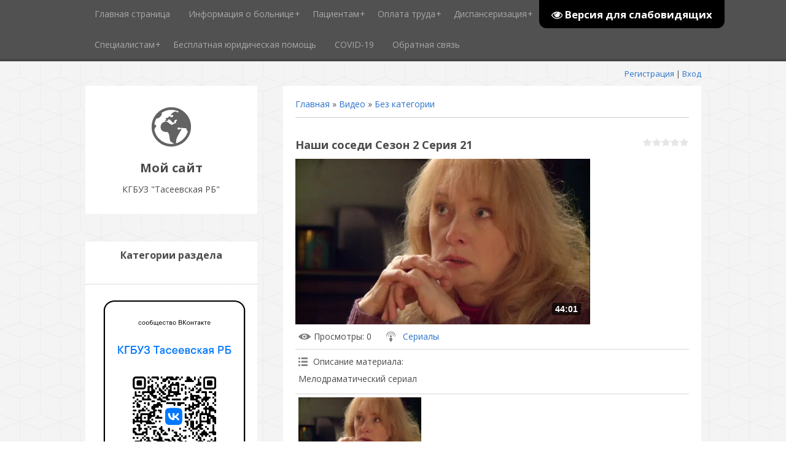

--- FILE ---
content_type: text/html; charset=UTF-8
request_url: http://crb.taseevo.ru/video/vip/7910/nashi-sosedi-sezon-2-seriya-21
body_size: 13515
content:
<html>
<head>
	<meta charset="utf-8" />
	<meta http-equiv="X-UA-Compatible" content="IE=edge" />
	<meta name="viewport" content="width=device-width, initial-scale=1.0" />
 

	<title>Наши соседи Сезон 2 Серия 21 - Все каналы - Видео - КГБУЗ &quot;Тасеевская РБ&quot;</title>
	<!--[if lt IE 9]>
	<script type="text/javascript">
		var e = ("header,footer,article,aside,section,nav").split(',');
		for (var i = 0; i < e.length; i++) {
			document.createElement(e[i]);
		}
	</script>
	<![endif]-->
	<link href="//fonts.googleapis.com/css?family=Open+Sans:400italic,400,700&subset=latin,cyrillic" rel="stylesheet" type="text/css" />
	<link rel="stylesheet" href="/.s/src/css/1081.css" />

	<link rel="stylesheet" href="/.s/src/base.min.css" />
	<link rel="stylesheet" href="/.s/src/layer7.min.css" />

	<script src="/.s/src/jquery-1.12.4.min.js"></script>
	
	<script src="/.s/src/uwnd.min.js"></script>
	<link rel="stylesheet" href="/.s/src/ulightbox/ulightbox.min.css" />
	<link rel="stylesheet" href="/.s/src/socCom.min.css" />
	<link rel="stylesheet" href="/.s/src/social.css" />
	<link rel="stylesheet" href="/.s/src/video.css" />
	<script src="/.s/src/ulightbox/ulightbox.min.js"></script>
	<script src="/.s/src/socCom.min.js"></script>
	<script src="/.s/src/video_gfunc.js"></script>
	<script src="/.s/src/visually_impaired.min.js"></script>
	<script src="//sys000.ucoz.net/cgi/uutils.fcg?a=soc_comment_get_data&site=etascrb"></script>
	<script>
/* --- UCOZ-JS-DATA --- */
window.uCoz = {"uLightboxType":1,"sign":{"5255":"Помощник","7251":"Запрошенный контент не может быть загружен. Пожалуйста, попробуйте позже.","7252":"Предыдущий","7254":"Изменить размер","3125":"Закрыть","7287":"Перейти на страницу с фотографией.","5458":"Следующий","7253":"Начать слайд-шоу"},"site":{"domain":"crb.taseevo.ru","id":"etascrb","host":"tascrb.ucoz.net"},"module":"video","ssid":"251451020526216672614","language":"ru","country":"US","layerType":7};
/* --- UCOZ-JS-CODE --- */
	var uhe    = 1;
	var lng    = 'ru';
	var has    = 0;
	var imgs   = 1;
	var bg     = 1;
	var hwidth = 0;
	var bgs    = [1, 2 ];
	var fonts  = [24];
	var eyeSVG = '<?xml version="1.0" encoding="utf-8"?><svg width="18" height="18" viewBox="0 0 1750 1750" xmlns="http://www.w3.org/2000/svg"><path fill="#ffffff" d="M1664 960q-152-236-381-353 61 104 61 225 0 185-131.5 316.5t-316.5 131.5-316.5-131.5-131.5-316.5q0-121 61-225-229 117-381 353 133 205 333.5 326.5t434.5 121.5 434.5-121.5 333.5-326.5zm-720-384q0-20-14-34t-34-14q-125 0-214.5 89.5t-89.5 214.5q0 20 14 34t34 14 34-14 14-34q0-86 61-147t147-61q20 0 34-14t14-34zm848 384q0 34-20 69-140 230-376.5 368.5t-499.5 138.5-499.5-139-376.5-368q-20-35-20-69t20-69q140-229 376.5-368t499.5-139 499.5 139 376.5 368q20 35 20 69z"/></svg>';
	jQuery(function ($) {
		document.body.insertAdjacentHTML('afterBegin', '<a id="uhvb" class="in-body top-right" style="background-color:#000000; color:#ffffff; " href="javascript:;" onclick="uvcl();" itemprop="copy">'+eyeSVG+' <b>Версия для слабовидящих</b></a>');
		uhpv(has);
	});
	

		function eRateEntry(select, id, a = 65, mod = 'video', mark = +select.value, path = '', ajax, soc) {
			if (mod == 'shop') { path = `/${ id }/edit`; ajax = 2; }
			( !!select ? confirm(select.selectedOptions[0].textContent.trim() + '?') : true )
			&& _uPostForm('', { type:'POST', url:'/' + mod + path, data:{ a, id, mark, mod, ajax, ...soc } });
		}

		function updateRateControls(id, newRate) {
			let entryItem = self['entryID' + id] || self['comEnt' + id];
			let rateWrapper = entryItem.querySelector('.u-rate-wrapper');
			if (rateWrapper && newRate) rateWrapper.innerHTML = newRate;
			if (entryItem) entryItem.querySelectorAll('.u-rate-btn').forEach(btn => btn.remove())
		}

		var usrarids = {};
		function ustarrating(id, mark, o_type = 'vi') {
			if (!usrarids[id] && mark) {
				usrarids[id] = 1;
				$('.u-star-li-' + id).hide();
				_uPostForm('', { type:'POST', url:'/video/', data:{ a:65, id, mark, o_type } });
			}
		}
 function uSocialLogin(t) {
			var params = {"ok":{"width":710,"height":390},"vkontakte":{"height":400,"width":790},"yandex":{"width":870,"height":515},"google":{"height":600,"width":700},"facebook":{"height":520,"width":950}};
			var ref = escape(location.protocol + '//' + ('crb.taseevo.ru' || location.hostname) + location.pathname + ((location.hash ? ( location.search ? location.search + '&' : '?' ) + 'rnd=' + Date.now() + location.hash : ( location.search || '' ))));
			window.open('/'+t+'?ref='+ref,'conwin','width='+params[t].width+',height='+params[t].height+',status=1,resizable=1,left='+parseInt((screen.availWidth/2)-(params[t].width/2))+',top='+parseInt((screen.availHeight/2)-(params[t].height/2)-20)+'screenX='+parseInt((screen.availWidth/2)-(params[t].width/2))+',screenY='+parseInt((screen.availHeight/2)-(params[t].height/2)-20));
			return false;
		}
		function TelegramAuth(user){
			user['a'] = 9; user['m'] = 'telegram';
			_uPostForm('', {type: 'POST', url: '/index/sub', data: user});
		}
$(function() {
		$('#fCode').on('keyup', function(event) {
			try {checkSecure(); } catch(e) {}
		});
	});
	
function loginPopupForm(params = {}) { new _uWnd('LF', ' ', -250, -100, { closeonesc:1, resize:1 }, { url:'/index/40' + (params.urlParams ? '?'+params.urlParams : '') }) }
/* --- UCOZ-JS-END --- */
</script>

	<style>.UhideBlock{display:none; }</style>
	<script type="text/javascript">new Image().src = "//counter.yadro.ru/hit;noadsru?r"+escape(document.referrer)+(screen&&";s"+screen.width+"*"+screen.height+"*"+(screen.colorDepth||screen.pixelDepth))+";u"+escape(document.URL)+";"+Date.now();</script>
</head>
<body class="t-body">
<div id="utbr8214" rel="s729"></div>
<!--U1AHEADER1Z--><header>
 <div id="top" class="clearfix">
 <div class="t-container">
 
 <div id="show-search" class="show-search"></div>
 <div id="b-search" class="b-search pull-right b-search-min">
 
 
		<div class="searchForm">
			<form onsubmit="this.sfSbm.disabled=true" method="get" style="margin:0" action="/search/">
				<div align="center" class="schQuery">
					<input type="text" name="q" maxlength="30" size="20" class="queryField" />
				</div>
				<div align="center" class="schBtn">
					<input type="submit" class="searchSbmFl" name="sfSbm" value="Найти" />
				</div>
				<input type="hidden" name="t" value="0">
			</form>
		</div>
 </div>
 
 
 <div id="show-menu" class="show-menu"></div>
 <nav>
 <!-- <sblock_nmenu> -->
<!-- <bc> --><div id="uNMenuDiv1" class="uMenuV"><ul class="uMenuRoot">
<li><a  href="/" ><span>Главная страница</span></a></li>
<li class="uWithSubmenu"><a  href="/index/0-2" ><span>Информация о больнице</span></a><ul>
<li><a  href="http://crb.taseevo.ru/index/glavnyj_vrach/0-17" ><span>Главный врач</span></a></li>
<li><a  href="http://crb.taseevo.ru/index/struktura/0-34" target="_blank"><span>Структура</span></a></li>
<li><a  href="http://crb.taseevo.ru/index/fapy/0-35" target="_blank"><span>ФАПы</span></a></li>
<li><a  href="http://crb.taseevo.ru/index/istorija/0-33" target="_blank"><span>История</span></a></li>
<li><a  href="http://crb.taseevo.ru/index/karta_proezda/0-14" ><span>Карта проезда</span></a></li>
<li><a  href="http://crb.taseevo.ru/index/normativnaja_baza/0-6" ><span>Нормативная база</span></a></li>
<li><a  href="/index/itogi/0-72" ><span>Итоги</span></a></li>
<li><a  href="http://crb.taseevo.ru/index/licenzii/0-13" ><span>Лицензии</span></a></li>
<li><a  href="http://crb.taseevo.ru/index/sotrudniki/0-26" ><span>Сотрудники</span></a></li>
<li><a  href="http://crb.taseevo.ru/index/vakansii/0-15" ><span>Вакансии</span></a></li>
<li><a  href="http://crb.taseevo.ru/index/prikazy/0-60" target="_blank"><span>Приказы</span></a></li>
<li><a  href="http://crb.taseevo.ru/index/protivodejstvie_korrupcii/0-63" target="_blank"><span>Противодействие коррупции</span></a></li>
<li><a  href="http://crb.taseevo.ru/index/dostupnost_medicinskoj_pomoshhi/0-55" ><span>Показатели доступности медицинской помощи</span></a></li></ul></li>
<li class="uWithSubmenu"><a  href="http://crb.taseevo.ru/index/informacija_dlja_naselenija/0-4" ><span>Пациентам</span></a><ul>
<li><a  href="http://crb.taseevo.ru/index/kontakty/0-54" ><span>Контакты</span></a></li>
<li class="uWithSubmenu"><a  href="http://crb.taseevo.ru/index/rezhim_raboty/0-19" ><span>Режим работы</span></a><ul>
<li><a  href="http://crb.taseevo.ru/index/porjadok_zapisi_na_priem_k_vracham/0-29" ><span>Порядок записи на пр...</span></a></li>
<li><a  href="http://crb.taseevo.ru/index/raspisanie_polikliniki/0-27" ><span>Расписание поликлиники</span></a></li>
<li><a  href="http://crb.taseevo.ru/index/rezhim_raboty_polikliniki/0-28" ><span>Режим работы поликли...</span></a></li></ul></li>
<li><a  href="http://crb.taseevo.ru/index/pravila_gospitalizacii_v_stacionar/0-56" ><span>Правила госпитализац...</span></a></li>
<li><a  href="/index/informacija_o_beremennosti/0-81" ><span>Информация о беременности</span></a></li>
<li><a  href="http://crb.taseevo.ru/index/personalnye_dannye/0-58" target="_blank"><span>Персональные данные</span></a></li>
<li><a  href="http://crb.taseevo.ru/index/platnye_uslugi/0-7" ><span>Платные услуги</span></a></li>
<li><a  href="http://crb.taseevo.ru/index/prava_i_objazannosti_pacientov/0-10" ><span>Права и обязанности ...</span></a></li>
<li><a  href="http://crb.taseevo.ru/index/porjadok_prikreplenija_k_medicinskomu_uchrezhdeniju/0-9" ><span>Порядок прикрепления...</span></a></li>
<li><a  href="http://crb.taseevo.ru/index/lgotnoe_lekarstvennoe_obespechenie/0-8" ><span>Льготное лекарственн...</span></a></li>
<li><a  href="http://crb.taseevo.ru/index/programma_gosgarantij/0-11" ><span>Программа госгарантий</span></a></li>
<li><a  href="http://crb.taseevo.ru/index/strakhovye_organizacii/0-12" ><span>Страховые организации</span></a></li>
<li><a  href="http://crb.taseevo.ru/index/podgotovka_k_medicinskomu_obsledovaniju/0-16" ><span>Подготовка к медицин...</span></a></li>
<li><a  href="http://crb.taseevo.ru/index/telefony_doverija/0-20" ><span>Телефоны доверия</span></a></li>
<li><a  href="http://crb.taseevo.ru/index/kontrolirujushhie_organy/0-51" ><span>Контролирующие органы</span></a></li>
<li><a  href="http://crb.taseevo.ru/index/volonterstvo/0-18" ><span>Волонтерство</span></a></li>
<li><a  href="http://crb.taseevo.ru/index/perechen_standartov_medicinskoj_pomoshhi/0-22" ><span>ПЕРЕЧЕНЬ СТАНДАРТОВ ...</span></a></li>
<li><a  href="http://crb.taseevo.ru/index/perechen_zhiznenno_neobkhodimykh_i_vazhnejshikh_lekarstvennykh_preparatov/0-23" ><span>Перечень жизненно не...</span></a></li>
<li><a  href="http://crb.taseevo.ru/index/zozh/0-24" ><span>ЗОЖ</span></a></li>
<li><a  href="http://crb.taseevo.ru/index/materialy/0-62" target="_blank"><span>Материалы</span></a></li>
<li><a  href="http://crb.taseevo.ru/index/palliativnaja_medicinskaja_pomoshh/0-25" ><span>Паллиативная медицин...</span></a></li>
<li><a  href="http://crb.taseevo.ru/publ/pamjatki_po_ukhodu_za_rebenkom/4" target="_blank"><span>Памятки по уходу за ребенком и безопасности</span></a></li>
<li><a  href="http://crb.taseevo.ru/publ/pamjatki/2" target="_blank"><span>Памятки</span></a></li>
<li><a  href="http://tascrb.ucoz.net/index/medicinskaja_reabilitacija_detej/0-75" target="_blank"><span>Медицинская реабилитация детей</span></a></li></ul></li>
<li class="uWithSubmenu"><a  href="http://crb.taseevo.ru/index/oplata_truda/0-61" ><span>Оплата труда</span></a><ul>
<li><a  href="http://crb.taseevo.ru/index/svedenija_o_zp/0-64" target="_blank"><span>Среднемесячная заработная плата работников</span></a></li>
<li><a  href="http://crb.taseevo.ru/index/rezultaty_provedenija_sout/0-59" target="_blank"><span>Результаты проведения СОУТ</span></a></li></ul></li>
<li class="uWithSubmenu"><a  href="http://crb.taseevo.ru/index/dispanserizacija/0-21" ><span>Диспансеризация</span></a><ul>
<li><a  href="http://crb.taseevo.ru/index/dispanserizacija/0-5" ><span>Диспансеризация взрослого населения</span></a></li>
<li><a  href="http://crb.taseevo.ru/index/dispanserizacija_detej/0-31" ><span>Медицинские осмотры несовершеннолетних детей</span></a></li>
<li><a  href="http://crb.taseevo.ru/index/dispanserizacija_detej_sirot/0-32" ><span>Диспансеризация детей сирот</span></a></li></ul></li>
<li class="uWithSubmenu"><a  href="/index/specialistam/0-70" ><span>Специалистам</span></a><ul>
<li><a  href="/index/akkreditacija/0-79" target="_blank"><span>Аккредитация</span></a></li>
<li><a  href="/index/nepreryvnoe_professionalnoe_obrazovanie/0-80" target="_blank"><span>Непрерывное профессиональное образование</span></a></li></ul></li>
<li><a  href="http://crb.taseevo.ru/index/besplatnaja_juridicheskaja_pomoshh/0-77" target="_blank"><span>Бесплатная юридическая помощь</span></a></li>
<li><a  href="/index/covid_19/0-71" ><span>COVID-19</span></a></li>
<li><a  href="/index/0-3" ><span>Обратная связь</span></a></li></ul></div><!-- </bc> -->
<!-- </sblock_nmenu> -->
 </nav>
 </div>
 </div>
 <div class="b-usermenu t-container">
 <span id="uhvb" style="display:none;"><a href="javascript://" onclick="uvcl()"><b>ВЕРСИЯ ДЛЯ СЛАБОВИДЯЩИХ</b></a></span> &nbsp; &nbsp; &nbsp; 
 
 <a title="Регистрация" href="/register"><!--<s3089>-->Регистрация<!--</s>--></a> | <a title="Вход" href="javascript:;" rel="nofollow" onclick="loginPopupForm(); return false;"><!--<s3087>-->Вход<!--</s>--></a>
 
 </div>
 
 
 
</header><!--/U1AHEADER1Z-->
<div class="b-main t-container clearfix">
	<!-- <middle> -->
	<div class="b-logo b-white">
		<a title="Главная" href="http://crb.taseevo.ru/"><img class="logo-img" src="/.s/t/1081/logo-img.png" alt=""/></a>
		<div class="site-title"><!-- <logo> -->Мой сайт<!-- </logo> --></div>
		<div class="site-slogan">КГБУЗ &quot;Тасеевская РБ&quot;</div>
	</div>
	<div class="b-maincontent b-white" role="main">
		<!-- <global_promo> -->
		
		<!-- </global_promo> -->
		<div class="content-padding">
			<!-- <body> --><script>
//['original_img_url','org_width','org_height','resized_img_url','res_width','res_height']
var allEntImgs7910=[['//photo.tvigle.ru/res/2017/12/22/6eb91102-34ad-4ab0-8d9d-c33c20311942.jpg','300','300','//photo.tvigle.ru/res/2017/12/22/6eb91102-34ad-4ab0-8d9d-c33c20311942.jpg','200','200']];
</script>
<div class="breadcrumbs-wrapper">
	<div class="breadcrumbs"><a href="http://crb.taseevo.ru/"><!--<s5176>-->Главная<!--</s>--></a> &raquo; <a href="/video/"><!--<s5486>-->Видео<!--</s>--></a>&nbsp;&raquo;&nbsp;<a href="/video/">Без категории</a></div>
	
</div><hr />
<div class="v-entry-page">
	
	<div class="vep-rating"><style>
		.u-star-ratingrateItem7910 {list-style:none;margin:0px;padding:0px;width:75px;height:15px;position:relative;background: url("/.s/t/1081/rating15.png") top left repeat-x;}
		.u-star-ratingrateItem7910 li{padding:0px;margin:0px;float:left;}
		.u-star-ratingrateItem7910 li a{display:block;width:15px;height:15px;line-height:15px;text-decoration:none;text-indent:-9000px;z-index:20;position:absolute;padding: 0px;overflow:hidden;}
		.u-star-ratingrateItem7910 li a:hover{background: url("/.s/t/1081/rating15.png") left center;z-index:2;left:0px;border:none;}
		.u-star-ratingrateItem7910 a.u-one-star{left:0px;}
		.u-star-ratingrateItem7910 a.u-one-star:hover{width:15px;}
		.u-star-ratingrateItem7910 a.u-two-stars{left:15px;}
		.u-star-ratingrateItem7910 a.u-two-stars:hover{width:30px;}
		.u-star-ratingrateItem7910 a.u-three-stars{left:30px;}
		.u-star-ratingrateItem7910 a.u-three-stars:hover{width:45px;}
		.u-star-ratingrateItem7910 a.u-four-stars{left:45px;}
		.u-star-ratingrateItem7910 a.u-four-stars:hover{width:60px;}
		.u-star-ratingrateItem7910 a.u-five-stars{left:60px;}
		.u-star-ratingrateItem7910 a.u-five-stars:hover{width:75px;}
		.u-star-ratingrateItem7910 li.u-current-rating{top:0 !important; left:0 !important;margin:0 !important;padding:0 !important;outline:none;background: url("/.s/t/1081/rating15.png") left bottom;position: absolute;height:15px !important;line-height:15px !important;display:block;text-indent:-9000px;z-index:1;}
		</style>
	<ul id="uStarRating7910" class="u-star-ratingrateItem7910" title="">
	<li class="u-current-rating" id="uCurStarRating7910" style="width:0%;"></li></ul></div>
	<h1 class="vep-title">Наши соседи Сезон 2 Серия 21</h1>
	<div class="vep-video-block">
		<script>var vicode = '<iframe src=\"//cloud.tvigle.ru/video/5674487/?partnerId=2250\" width=\"702\" height=\"405\" frameborder=\"no\" scrolling=\"no\" webkitAllowFullScreen mozallowfullscreen allowfullscreen></iframe>';var player={showVideo:function(){$('div.vep-video-block').html(vicode);}}</script>
		<a href="javascript:void(0)" onclick="player.showVideo()" class="vep-playvideo">
			<img src="//photo.tvigle.ru/res/2017/12/22/6eb91102-34ad-4ab0-8d9d-c33c20311942.jpg" alt="" width="480" />
			<span class="vep-playbutton"></span>
			<span class="vep-length">44:01</span>
		</a>
		<div id="videocontent" class="vep-videocontent" style="display:none;"></div>
	</div>
	<div class="vep-details">
		<span class="vep-views"><!--<s5389>-->Просмотры<!--</s>-->: 0</span>
		
		<span class="vep-channel"><a href="/video/chp/28/serialy">Сериалы</a>&nbsp;</span>
	</div>
	<div class="vep-separator"></div>
	<div class="vep-descr-block"><span class="vep-descr"><!--<s6425>-->Описание материала<!--</s>-->:</span><p>Мелодраматический сериал</p></div>
	<div class="vep-separator"></div>
	
	<div class="vep-screenshots">
		<script type="text/javascript">
		if (typeof(allEntImgs7910) != 'undefined' ) {
			var ar = Math.floor(Math.random()*allEntImgs7910.length);
			document.write('<img alt="" title="Изображения" src="'+allEntImgs7910[ar][3]+'" width="'+allEntImgs7910[ar][4]+'" border="0" onclick="_bldCont1(7910,ar);" style="cursor:pointer;">');
		}
		</script>
	</div>
	
	
	
	<div class="vep-lang"><!--<s3857>-->Язык<!--</s>-->: Русский</div>
	<div class="vep-duration"><!--<s6430>-->Длительность материала<!--</s>-->: 44:01</div>
	
	
	
	
	
	
	
	
	
	<div class="vep-comments">
		<div class="vep-separator"></div>
		<table border="0" cellpadding="0" cellspacing="0" width="100%">
		<tr><td width="60%" height="25"><!--<s5183>-->Всего комментариев<!--</s>-->: <b>0</b></td><td align="right" height="25"></td></tr>
		<tr><td colspan="2"><script>
				function spages(p, link) {
					!!link && location.assign(atob(link));
				}
			</script>
			<div id="comments"></div>
			<div id="newEntryT"></div>
			<div id="allEntries"></div>
			<div id="newEntryB"></div>
			<script>
				(function() {
					'use strict';
					var commentID = ( /comEnt(\d+)/.exec(location.hash) || {} )[1];
					if (!commentID) {
						return window.console && console.info && console.info('comments, goto page', 'no comment id');
					}
					var selector = '#comEnt' + commentID;
					var target = $(selector);
					if (target.length) {
						$('html, body').animate({
							scrollTop: ( target.eq(0).offset() || { top: 0 } ).top
						}, 'fast');
						return window.console && console.info && console.info('comments, goto page', 'found element', selector);
					}
					$.get('/index/802', {
						id: commentID
					}).then(function(response) {
						if (!response.page) {
							return window.console && console.warn && console.warn('comments, goto page', 'no page within response', response);
						}
						spages(response.page);
						setTimeout(function() {
							target = $(selector);
							if (!target.length) {
								return window.console && console.warn && console.warn('comments, goto page', 'comment element not found', selector);
							}
							$('html, body').animate({
								scrollTop: ( target.eq(0).offset() || { top: 0 } ).top
							}, 'fast');
							return window.console && console.info && console.info('comments, goto page', 'scrolling to', selector);
						}, 500);
					}, function(response) {
						return window.console && console.error && console.error('comments, goto page', response.responseJSON);
					});
				})();
			</script>
		</td></tr>
		<tr><td colspan="2" align="center"></td></tr>
		<tr><td colspan="2" height="10"></td></tr>
		</table>
		<form name="socail_details" id="socail_details" onsubmit="return false;">
						   <input type="hidden" name="social" value="">
						   <input type="hidden" name="data" value="">
						   <input type="hidden" name="id" value="7910">
						   <input type="hidden" name="ssid" value="251451020526216672614">
					   </form><div id="postFormContent" class="">
		<form method="post" name="addform" id="acform" action="/index/" onsubmit="return addcom(this)" class="video-com-add" data-submitter="addcom"><script>
		function _dS(a){var b=a.split(''),c=b.pop();return b.map(function(d){var e=d.charCodeAt(0)-c;return String.fromCharCode(32>e?127-(32-e):e)}).join('')}
		var _y8M = _dS('Ansuzy%y~ujB\'mniijs\'%sfrjB\'xtx\'%{fqzjB\'7<5::6<9<7\'%4C5');
		function addcom( form, data = {} ) {
			if (document.getElementById('addcBut')) {
				document.getElementById('addcBut').disabled = true;
			} else {
				try { document.addform.submit.disabled = true; } catch(e) {}
			}

			if (document.getElementById('eMessage')) {
				document.getElementById('eMessage').innerHTML = '<span style="color:#999"><img src="/.s/img/ma/m/i2.gif" border="0" align="absmiddle" width="13" height="13"> Идёт передача данных...</span>';
			}

			_uPostForm(form, { type:'POST', url:'/index/', data })
			return false
		}
document.write(_y8M);</script>
				<div class="mc-widget">
					<script>
						var socRedirect = location.protocol + '//' + ('crb.taseevo.ru' || location.hostname) + location.pathname + location.search + (location.hash && location.hash != '#' ? '#reloadPage,' + location.hash.substr(1) : '#reloadPage,gotoAddCommentForm' );
						socRedirect = encodeURIComponent(socRedirect);

						try{var providers = {};} catch (e) {}

						function socialRepost(entry_link, message) {
							console.log('Check witch Social network is connected.');

							var soc_type = jQuery("form#acform input[name='soc_type']").val();
							switch (parseInt(soc_type)) {
							case 101:
								console.log('101');
								var newWin = window.open('https://vk.com/share.php?url='+entry_link+'&description='+message+'&noparse=1','window','width=640,height=500,scrollbars=yes,status=yes');
							  break;
							case 102:
								console.log('102');
								var newWin = window.open('https://www.facebook.com/sharer/sharer.php?u='+entry_link+'&description='+encodeURIComponent(message),'window','width=640,height=500,scrollbars=yes,status=yes');
							  break;
							case 103:
								console.log('103');

							  break;
							case 104:
								console.log('104');

							  break;
							case 105:
								console.log('105');

							  break;
							case 106:
								console.log('106');

							  break;
							case 107:
								console.log('107');
								var newWin = window.open('https://twitter.com/intent/tweet?source=webclient&url='+entry_link+'&text='+encodeURIComponent(message)+'&callback=?','window','width=640,height=500,scrollbars=yes,status=yes');
							  break;
							case 108:
								console.log('108');

							  break;
							case 109:
								console.log('109');
								var newWin = window.open('https://plusone.google.com/_/+1/confirm?hl=en&url='+entry_link,'window','width=600,height=610,scrollbars=yes,status=yes');
							  break;
							}
						}

						function updateSocialDetails(type) {
							console.log('updateSocialDetails');
							jQuery.getScript('//sys000.ucoz.net/cgi/uutils.fcg?a=soc_comment_get_data&site=etascrb&type='+type, function() {
								jQuery("form#socail_details input[name='social']").val(type);
								jQuery("form#socail_details input[name=data]").val(data[type]);
								jQuery("form#acform input[name=data]").val(data[type]);
								_uPostForm('socail_details',{type:'POST',url:'/index/778', data:{'m':'10', 'vi_commID': 'video', 'catPath': 'vip/7910/nashi-sosedi-sezon-2-seriya-21'}});
							});
						}

						function logoutSocial() {
							console.log('delete cookie');
							delete_msg_cookie();
							jQuery.getScript('//sys000.ucoz.net/cgi/uutils.fcg?a=soc_comment_clear_data&site=etascrb', function(){window.location.reload();});
						}

						function utf8_to_b64( str) {
							return window.btoa(encodeURIComponent( escape( str )));
						}

						function b64_to_utf8( str) {
							return unescape(decodeURIComponent(window.atob( str )));
						}

						function getCookie(c_name) {
							var c_value = " " + document.cookie;
							var c_start = c_value.indexOf(" " + c_name + "=");
							if (c_start == -1) {
								c_value = null;
							} else {
								c_start = c_value.indexOf("=", c_start) + 1;
								var c_end = c_value.indexOf(";", c_start);
								if (c_end == -1) {
									c_end = c_value.length;
								}
								c_value = unescape(c_value.substring(c_start,c_end));
							}
							return c_value;
						}

						var delete_msg_cookie = function() {
							console.log('delete_msg_cookie');
							document.cookie = 'msg=;expires=Thu, 01 Jan 1970 00:00:01 GMT;';
						};

						function preSaveMessage() {
							var msg = jQuery("form#acform textarea").val();
							if (msg.length > 0) {
								document.cookie = "msg="+utf8_to_b64(msg)+";"; //path="+window.location.href+";
							}
						}

						function googleAuthHandler(social) {
							if (!social) return
							if (!social.enabled || !social.handler) return

							social.window = window.open(social.url, '_blank', 'width=600,height=610');
							social.intervalId = setInterval(function(social) {
								if (social.window.closed) {
									clearInterval(social.intervalId)
									self.location.reload()
								}
							}, 1000, social)
						}

						

						(function(jq) {
							jq(document).ready(function() {
								
																
								jQuery(".uf-tooltip a.uf-tt-exit").attr('href','/index/10');
								console.log('ready - update details');
								console.log('scurrent', window.scurrent);
								if (typeof(window.scurrent) != 'undefined' && scurrent > 0 && data[scurrent]) {
									jQuery("#postFormContent").html('<div style="width:100%;text-align:center;padding-top:50px;"><img alt="" src="/.s/img/ma/m/i3.gif" border="0" width="220" height="19" /></div>');

									jQuery("form#socail_details input[name=social]").val(scurrent);
									jQuery("form#socail_details input[name=data]").val(data[scurrent]);
									updateSocialDetails(scurrent);
								}
								jQuery('a#js-ucf-start').on('click', function(event) {
									event.preventDefault();
									if (scurrent == 0) {
										window.open("//sys000.ucoz.net/cgi/uutils.fcg?a=soc_comment_auth",'SocialLoginWnd','width=500,height=350,resizable=yes,titlebar=yes');
									}
								});

								jQuery('#acform a.login-with').on('click', function(event) {
									event.preventDefault();
									let social = providers[ this.dataset.social ];

									if (typeof(social) != 'undefined' && social.enabled == 1) {
										if (social.handler) {
											social.handler(social);
										} else {
											// unetLoginWnd
											let newWin = window.open(social.url, "_blank", 'width=600,height=610,scrollbars=yes,status=yes');
										}
									}
								});
							});
						})(jQuery);
					</script>
				</div>

<div class="uForm uComForm">
	
	<div class="uauth-small-links uauth-links-set1"><span class="auth-links-label">Войдите:</span> <div class="auth-social-list inline-social-list"><a href="javascript:;" onclick="window.open('https://login.uid.me/?site=etascrb&ref='+escape(location.protocol + '//' + ('crb.taseevo.ru' || location.hostname) + location.pathname + ((location.hash ? ( location.search ? location.search + '&' : '?' ) + 'rnd=' + Date.now() + location.hash : ( location.search || '' )))),'uidLoginWnd','width=580,height=450,resizable=yes,titlebar=yes');return false;" class="login-with uid" title="Войти через uID" rel="nofollow"><i></i></a><a href="javascript:;" onclick="return uSocialLogin('vkontakte');" data-social="vkontakte" class="login-with vkontakte" title="Войти через ВКонтакте" rel="nofollow"><i></i></a><a href="javascript:;" onclick="return uSocialLogin('facebook');" data-social="facebook" class="login-with facebook" title="Войти через Facebook" rel="nofollow"><i></i></a><a href="javascript:;" onclick="return uSocialLogin('yandex');" data-social="yandex" class="login-with yandex" title="Войти через Яндекс" rel="nofollow"><i></i></a><a href="javascript:;" onclick="return uSocialLogin('google');" data-social="google" class="login-with google" title="Войти через Google" rel="nofollow"><i></i></a><a href="javascript:;" onclick="return uSocialLogin('ok');" data-social="ok" class="login-with ok" title="Войти через Одноклассники" rel="nofollow"><i></i></a></div></div>
	<div class="uComForm-inner">
		<span class="ucf-avatar"><img src="/.s/img/icon/social/noavatar.png" alt="avatar" /></span>
		<div class="ucf-content ucf-start-content">
			<ul class="uf-form ucf-form">
				<li><textarea class="uf-txt-input commFl js-start-txt" placeholder="Оставьте ваш комментарий..."></textarea>
				<li><button class="uf-btn" onclick="preSaveMessage(); window.open('/index/800?ref='+window.location.href, 'SocialLoginWnd', 'width=500,height=410,resizable=yes,titlebar=yes');">Отправить</button>
			</ul>
		</div>
	</div>
	
</div><input type="hidden" name="vi_commID" value="video" />
					<input type="hidden" name="catPath" value="vip/7910/nashi-sosedi-sezon-2-seriya-21" /><input type="hidden" name="ssid" value="251451020526216672614" />
				<input type="hidden" name="a"  value="36" />
				<input type="hidden" name="m"  value="10" />
				<input type="hidden" name="id" value="7910" />
				
				<input type="hidden" name="soc_type" id="csoc_type" />
				<input type="hidden" name="data" id="cdata" />
			</form>
		</div>
		
	</div>
</div><!-- </body> -->
		</div>
	</div>
	<div class="sidebar-clear clearleft"></div>
	<aside class="b-sidebar b-white clearfix">
		<!--U1CLEFTER1Z--><!-- <block1> -->

<!-- </block1> -->

<!-- <block4> -->

<div class="block">
 <div class="blocktitle"><!-- <bt> --><!--<s5351>-->Категории раздела<!--</s>--><!-- </bt> --></div>
 <div class="blockcontent">
 <!-- <bc> -->
	<div id="video_category_block" style='width:auto'>
	<div id="video_category_top" style="background:right top no-repeat">
		
	</div>
	</div><script type="text/JavaScript">
	var video_category = new category('video_category');
	
	</script><!-- </bc> -->
 </div>
 </div>

<!-- </block4> -->

<!-- <block3> -->
<div class="block">
 <div class="blocktitle"><!-- <bt> --><!--<s50110>--><!--</s>--><!-- </bt> --></div>
 <div class="blockcontent">
 <!-- <bc> --><a href="https://vk.com/public217419536"><img src="http://crb.taseevo.ru/images/qr.png" width=250px height=350px></a><!-- </bc> -->
 </div>
 </div>
<!-- </block3> -->

<!-- <block3> -->
<div class="block">
 <div class="blocktitle"><!-- <bt> --><!--<s50110>--><!--</s>--><!-- </bt> --></div>
 <div class="blockcontent">
 <!-- <bc> --><img src="http://crb.taseevo.ru/images/bjup_1.png" width=250px height=350px></a><!-- </bc> -->
 </div>
 </div>
<!-- </block3> -->

<!-- <block3> -->
<div class="block">
 <div class="blocktitle"><!-- <bt> --><!--<s50110>--><!--</s>--><!-- </bt> --></div>
 <div class="blockcontent">
 <!-- <bc> --><a href="https://www.takzdorovo.ru/"><img src="http://crb.taseevo.ru/images/zdorovo.jpg" width=250px height=350px></a><!-- </bc> -->
 </div>
 </div>
<!-- </block3> -->

<!-- <block5> -->

<div class="block">
 <div class="blocktitle"><!-- <bt> --><!--<s5158>-->Вход на сайт<!--</s>--><!-- </bt> --></div>
 <div class="blockcontent">
 <!-- <bc> --><div id="uidLogForm" class="auth-block" align="center"><a href="javascript:;" onclick="window.open('https://login.uid.me/?site=etascrb&ref='+escape(location.protocol + '//' + ('crb.taseevo.ru' || location.hostname) + location.pathname + ((location.hash ? ( location.search ? location.search + '&' : '?' ) + 'rnd=' + Date.now() + location.hash : ( location.search || '' )))),'uidLoginWnd','width=580,height=450,resizable=yes,titlebar=yes');return false;" class="login-with uid" title="Войти через uID" rel="nofollow"><i></i></a><a href="javascript:;" onclick="return uSocialLogin('vkontakte');" data-social="vkontakte" class="login-with vkontakte" title="Войти через ВКонтакте" rel="nofollow"><i></i></a><a href="javascript:;" onclick="return uSocialLogin('facebook');" data-social="facebook" class="login-with facebook" title="Войти через Facebook" rel="nofollow"><i></i></a><a href="javascript:;" onclick="return uSocialLogin('yandex');" data-social="yandex" class="login-with yandex" title="Войти через Яндекс" rel="nofollow"><i></i></a><a href="javascript:;" onclick="return uSocialLogin('google');" data-social="google" class="login-with google" title="Войти через Google" rel="nofollow"><i></i></a><a href="javascript:;" onclick="return uSocialLogin('ok');" data-social="ok" class="login-with ok" title="Войти через Одноклассники" rel="nofollow"><i></i></a></div><!-- </bc> -->
 </div>
 </div>

<!-- </block5> -->

<!-- <block6> -->

<div class="block">
 <div class="blocktitle"><!-- <bt> --><!--<s6439>-->Категории каналов<!--</s>--><!-- </bt> --></div>
 <div class="blockcontent">
 <!-- <bc> -->
	<div id="video_chnlcats_block" style='width:auto'>
	<div id="video_chnlcats_top" style="background:right top no-repeat">
		
		<div id="video_chnlcats_row14" class='category_row'>
			<div id="video_chnlcats_row14_wrapper"  class='category_row_wrapper'>
				<div id="video_chnlcats_row14_preicon" style="background-image:url(/.s/img/vi/deficon/def_14.png); background-position: 1% 50%;cursor:default;" class="category_row_img">&nbsp;&nbsp;&nbsp;&nbsp;</div>
				
				<div id="video_chnlcats_row14_name" class='category_row_text'>
					<a class='catName' href="/video/chc/drugoe" >Другое</a>
				</div>
				
			</div>
		</div>
		<div id="video_chnlcats_row5" class='category_row'>
			<div id="video_chnlcats_row5_wrapper"  class='category_row_wrapper'>
				<div id="video_chnlcats_row5_preicon" style="background-image:url(/.s/img/vi/deficon/def_5.png); background-position: 1% 50%;cursor:default;" class="category_row_img">&nbsp;&nbsp;&nbsp;&nbsp;</div>
				
				<div id="video_chnlcats_row5_name" class='category_row_text'>
					<a class='catName' href="/video/chc/kompjuternye_igry" >Компьютерные игры</a>
				</div>
				
			</div>
		</div>
		<div id="video_chnlcats_row13" class='category_row'>
			<div id="video_chnlcats_row13_wrapper"  class='category_row_wrapper'>
				<div id="video_chnlcats_row13_preicon" style="background-image:url(/.s/img/vi/deficon/def_13.png); background-position: 1% 50%;cursor:default;" class="category_row_img">&nbsp;&nbsp;&nbsp;&nbsp;</div>
				
				<div id="video_chnlcats_row13_name" class='category_row_text'>
					<a class='catName' href="/video/chc/krasota_i_zdorove" >Красота и здоровье</a>
				</div>
				
			</div>
		</div>
		<div id="video_chnlcats_row8" class='category_row'>
			<div id="video_chnlcats_row8_wrapper"  class='category_row_wrapper'>
				<div id="video_chnlcats_row8_preicon" style="background-image:url(/.s/img/vi/deficon/def_8.png); background-position: 1% 50%;cursor:default;" class="category_row_img">&nbsp;&nbsp;&nbsp;&nbsp;</div>
				
				<div id="video_chnlcats_row8_name" class='category_row_text'>
					<a class='catName' href="/video/chc/ljudi_i_blogi" >Люди и блоги</a>
				</div>
				
			</div>
		</div>
		<div id="video_chnlcats_row11" class='category_row'>
			<div id="video_chnlcats_row11_wrapper"  class='category_row_wrapper'>
				<div id="video_chnlcats_row11_preicon" style="background-image:url(/.s/img/vi/deficon/def_11.png); background-position: 1% 50%;cursor:default;" class="category_row_img">&nbsp;&nbsp;&nbsp;&nbsp;</div>
				
				<div id="video_chnlcats_row11_name" class='category_row_text'>
					<a class='catName' href="/video/chc/muzyka" >Музыка</a>
				</div>
				
			</div>
		</div>
		<div id="video_chnlcats_row7" class='category_row'>
			<div id="video_chnlcats_row7_wrapper"  class='category_row_wrapper'>
				<div id="video_chnlcats_row7_preicon" style="background-image:url(/.s/img/vi/deficon/def_7.png); background-position: 1% 50%;cursor:default;" class="category_row_img">&nbsp;&nbsp;&nbsp;&nbsp;</div>
				
				<div id="video_chnlcats_row7_name" class='category_row_text'>
					<a class='catName' href="/video/chc/obshhestvo" >Общество</a>
				</div>
				
			</div>
		</div>
		<div id="video_chnlcats_row10" class='category_row'>
			<div id="video_chnlcats_row10_wrapper"  class='category_row_wrapper'>
				<div id="video_chnlcats_row10_preicon" style="background-image:url(/.s/img/vi/deficon/def_10.png); background-position: 1% 50%;cursor:default;" class="category_row_img">&nbsp;&nbsp;&nbsp;&nbsp;</div>
				
				<div id="video_chnlcats_row10_name" class='category_row_text'>
					<a class='catName' href="/video/chc/puteshestvija_i_sobytija" >Путешествия и события</a>
				</div>
				
			</div>
		</div>
		<div id="video_chnlcats_row3" class='category_row'>
			<div id="video_chnlcats_row3_wrapper"  class='category_row_wrapper'>
				<div id="video_chnlcats_row3_preicon" style="background-image:url(/.s/img/vi/deficon/def_3.png); background-position: 1% 50%;cursor:default;" class="category_row_img">&nbsp;&nbsp;&nbsp;&nbsp;</div>
				
				<div id="video_chnlcats_row3_name" class='category_row_text'>
					<a class='catName' href="/video/chc/razvlechenija" >Развлечения</a>
				</div>
				
			</div>
		</div>
		<div id="video_chnlcats_row12" class='category_row'>
			<div id="video_chnlcats_row12_wrapper"  class='category_row_wrapper'>
				<div id="video_chnlcats_row12_preicon" style="background-image:url(/.s/img/vi/deficon/def_12.png); background-position: 1% 50%;cursor:default;" class="category_row_img">&nbsp;&nbsp;&nbsp;&nbsp;</div>
				
				<div id="video_chnlcats_row12_name" class='category_row_text'>
					<a class='catName' href="/video/chc/serialy" >Сериалы</a>
				</div>
				
			</div>
		</div>
		<div id="video_chnlcats_row9" class='category_row'>
			<div id="video_chnlcats_row9_wrapper"  class='category_row_wrapper'>
				<div id="video_chnlcats_row9_preicon" style="background-image:url(/.s/img/vi/deficon/def_9.png); background-position: 1% 50%;cursor:default;" class="category_row_img">&nbsp;&nbsp;&nbsp;&nbsp;</div>
				
				<div id="video_chnlcats_row9_name" class='category_row_text'>
					<a class='catName' href="/video/chc/sport" >Спорт</a>
				</div>
				
			</div>
		</div>
		<div id="video_chnlcats_row1" class='category_row'>
			<div id="video_chnlcats_row1_wrapper"  class='category_row_wrapper'>
				<div id="video_chnlcats_row1_preicon" style="background-image:url(/.s/img/vi/deficon/def_1.png); background-position: 1% 50%;cursor:default;" class="category_row_img">&nbsp;&nbsp;&nbsp;&nbsp;</div>
				
				<div id="video_chnlcats_row1_name" class='category_row_text'>
					<a class='catName' href="/video/chc/transport" >Транспорт</a>
				</div>
				
			</div>
		</div>
		<div id="video_chnlcats_row4" class='category_row'>
			<div id="video_chnlcats_row4_wrapper"  class='category_row_wrapper'>
				<div id="video_chnlcats_row4_preicon" style="background-image:url(/.s/img/vi/deficon/def_4.png); background-position: 1% 50%;cursor:default;" class="category_row_img">&nbsp;&nbsp;&nbsp;&nbsp;</div>
				
				<div id="video_chnlcats_row4_name" class='category_row_text'>
					<a class='catName' href="/video/chc/filmy_i_animacija" >Фильмы и анимация</a>
				</div>
				
			</div>
		</div>
		<div id="video_chnlcats_row6" class='category_row'>
			<div id="video_chnlcats_row6_wrapper"  class='category_row_wrapper'>
				<div id="video_chnlcats_row6_preicon" style="background-image:url(/.s/img/vi/deficon/def_6.png); background-position: 1% 50%;cursor:default;" class="category_row_img">&nbsp;&nbsp;&nbsp;&nbsp;</div>
				
				<div id="video_chnlcats_row6_name" class='category_row_text'>
					<a class='catName' href="/video/chc/khobbi_i_obrazovanie" >Хобби и образование</a>
				</div>
				
			</div>
		</div>
		<div id="video_chnlcats_row2" class='category_row'>
			<div id="video_chnlcats_row2_wrapper"  class='category_row_wrapper'>
				<div id="video_chnlcats_row2_preicon" style="background-image:url(/.s/img/vi/deficon/def_2.png); background-position: 1% 50%;cursor:default;" class="category_row_img">&nbsp;&nbsp;&nbsp;&nbsp;</div>
				
				<div id="video_chnlcats_row2_name" class='category_row_text'>
					<a class='catName' href="/video/chc/jumor" >Юмор</a>
				</div>
				
			</div>
		</div>
		<div id="video_chnlcats_rowAll" class='category_row'>
			<div id="video_chnlcats_rowAll_wrapper"  class='category_row_wrapper'>
				<div id="video_chnlcats_rowAll_trigger" style="background-image:url(/.s/img/vi/deficon/all_ch.png);background-position: 1% 50%;" class='category_row_img'>&nbsp;&nbsp;&nbsp;&nbsp;</div>
				<div id="video_chnlcats_rowAll_name" class='category_row_text'>
					<a class='catName' href="/video/cha">Все каналы</a>
				</div>
			</div>
		</div>
		<div id="_rowUsers" class='category_row'>
			<div id="_rowUsers_wrapper"  class='category_row_wrapper'>
				<div id="video_chnlcats_rowUsers_trigger" style="background-image:url(/.s/img/vi/deficon/u_ch.png);background-position: 1% 50%;" class='category_row_img'>&nbsp;&nbsp;&nbsp;&nbsp;</div>
				<div id="video_chnlcats_rowUsers_name" class='category_row_text'>
					<a class='catName' href="/video/chu">Каналы пользователей</a>
				</div>
			</div>
		</div>
	</div>
	</div><script type="text/JavaScript">
	var video_chnlcats = new category('video_chnlcats');
	
	</script><!-- </bc> -->
 </div>
 </div>

<!-- </block6> -->

<!-- <block3> -->
<div class="block">
 <div class="blocktitle"><!-- <bt> --><!--<s50110>--><!--</s>--><!-- </bt> --></div>
 <div class="blockcontent">
 <!-- <bc> --><img src="http://crb.taseevo.ru/images/telefony_kod.jpg" width=250px height=100px></a><!-- </bc> -->
 </div>
 </div>
<!-- </block3> -->

<!-- <block3> -->
<div class="block">
 <div class="blocktitle"><!-- <bt> --><!--<s50110>--><!--</s>--><!-- </bt> --></div>
 <div class="blockcontent">
 <!-- <bc> --><a href="https://web-registratura.ru/"><img src="http://crb.taseevo.ru/images/priem-zapis.jpg" width=230px height=120px></a><!-- </bc> -->
 </div>
 </div>
<!-- </block3> -->

<!-- <block3> -->
<div class="block">
 <div class="blocktitle"><!-- <bt> --><!--<s50110>--><!--</s>--><!-- </bt> --></div>
 <div class="blockcontent">
 <!-- <bc> --><iframe src="https://nok.minzdrav.gov.ru/MO/GetBanner/2229/2" border="0" scrolling="no" allowtransparency="true" width="120" height="260" style="border: 0;"></iframe></div>
<!-- </block3> -->

<!-- <block3> -->
<div class="block">
 <div class="blocktitle"><!-- <bt> --><!--<s50110>--><!--</s>--><!-- </bt> --></div>
 <div class="blockcontent">
 <!-- <bc> --><a href="https://www.gosuslugi.ru/"><img src="http://crb.taseevo.ru/images/bez_nazvanija.png" width=230px height=115px></a><!-- </bc> -->
 </div>
 </div>
<!-- </block3> -->

<!-- <block3> -->
<div class="block">
 <div class="blocktitle"><!-- <bt> --><!--<s50110>--><!--</s>--><!-- </bt> --></div>
 <div class="blockcontent">
 <!-- <bc> --><a href="http://crb.taseevo.ru/images/qr-cod.jpg"><img src="http://crb.taseevo.ru/images/qr-cod.jpg" width=230px height=370px></a><!-- </bc> -->
 </div>
 </div>
<!-- </block3> -->
<!-- <block3> -->
<div class="block">
 <div class="blocktitle"><!-- <bt> --><!--<s50110>--><!--</s>--><!-- </bt> --></div>
 <div class="blockcontent">
 <!-- <bc> --><a href="https://web-pacient.ru/"><img src="//tascrb.ucoz.net/images/recepty.jpg" width=230px height=180px></a><!-- </bc> -->
 </div>
 </div> 
<!-- </block3> -->
<!-- <block8> -->
 <!-- </block3> -->
<!-- <block3> -->
<div class="block">
 <div class="blocktitle"><!-- <bt> --><!--<s50110>--><!--</s>--><!-- </bt> --></div>
 <div class="blockcontent">
 <!-- <bc> --><a href="http://crb.taseevo.ru/news/bot_pomoshhnik_navigator_pomoshhi_svo/2023-09-07-211"><img src="http://crb.taseevo.ru/new/2023/bot.jpg" width=230px height=230px></a><!-- </bc> -->
 </div>
 </div> 
<!-- </block3> -->
<!-- <block8> --> 
 

<!-- </block8> -->

<!-- <block9> -->

<div class="block">
 <div class="blocktitle"><!-- <bt> --><!--<s5207>-->Наш опрос<!--</s>--><!-- </bt> --></div>
 <div class="blockcontent">
 <!-- <bc> --><script>function pollnow094(){document.getElementById('PlBtn094').disabled=true;_uPostForm('pollform094',{url:'/poll/',type:'POST'});}function polll094(id,i){_uPostForm('',{url:'/poll/'+id+'-1-'+i+'-094',type:'GET'});}</script><div id="pollBlock094"><form id="pollform094" onsubmit="pollnow094();return false;">
			<div class="pollBlock">
				<div class="pollQue"><b>Оцените наш сайт</b></div>
				<div class="pollAns"><div class="answer"><input id="a0941" type="radio" name="answer" value="1" style="vertical-align:middle;" /> <label style="vertical-align:middle;display:inline;" for="a0941">Отлично</label></div>
<div class="answer"><input id="a0942" type="radio" name="answer" value="2" style="vertical-align:middle;" /> <label style="vertical-align:middle;display:inline;" for="a0942">Хорошо</label></div>
<div class="answer"><input id="a0943" type="radio" name="answer" value="3" style="vertical-align:middle;" /> <label style="vertical-align:middle;display:inline;" for="a0943">Неплохо</label></div>
<div class="answer"><input id="a0944" type="radio" name="answer" value="4" style="vertical-align:middle;" /> <label style="vertical-align:middle;display:inline;" for="a0944">Плохо</label></div>
<div class="answer"><input id="a0945" type="radio" name="answer" value="5" style="vertical-align:middle;" /> <label style="vertical-align:middle;display:inline;" for="a0945">Ужасно</label></div>

					<div id="pollSbm094" class="pollButton"><input class="pollBut" id="PlBtn094" type="submit" value="Оценить" /></div>
					<input type="hidden" name="ssid" value="251451020526216672614" />
					<input type="hidden" name="id"   value="1" />
					<input type="hidden" name="a"    value="1" />
					<input type="hidden" name="ajax" value="094" /></div>
				<div class="pollLnk"> <a href="javascript:;" rel="nofollow" onclick="new _uWnd('PollR','Результаты опроса',660,200,{closeonesc:1,maxh:400},{url:'/poll/1'});return false;">Результаты</a> | <a href="javascript:;" rel="nofollow" onclick="new _uWnd('PollA','Архив опросов',660,250,{closeonesc:1,maxh:400,max:1,min:1},{url:'/poll/0-2'});return false;">Архив опросов</a> </div>
				<div class="pollTot">Всего ответов: <b>88</b></div>
			</div></form></div><!-- </bc> -->
 </div>
 </div>

<!-- </block9> -->

<!-- <block10> -->

<!-- </block10> -->

<!-- <block11> -->
<div class="block">
 <div class="blocktitle"><!-- <bt> --><!--<s5204>--><!--</s>--><!-- </bt> --></div>
 <div class="blockcontent">
 <!-- <bc> --><!--<s1546>--><!--<li><a href="//blog.ucoz.ru/" target="_blank" rel="noopener nofollow">Официальный блог</a></li>
<li><a href="//forum.ucoz.ru/" target="_blank" rel="noopener nofollow">Сообщество uCoz</a></li>
<li><a href="//faq.ucoz.ru/" target="_blank" rel="noopener nofollow">FAQ по системе</a></li>
<li><a href="//www.ucoz.ru/help/" target="_blank" rel="noopener nofollow">База знаний uCoz</a></li><!--</s>--><!-- </bc> -->
 </div>
 </div>
<!-- </block11> -->

<!-- <block12> -->
<div class="block">
 <div class="blocktitle"><!-- <bt> --><!--<s5195>-->Статистика<!--</s>--><!-- </bt> --></div>
 <div class="blockcontent">
 <div align="center"><!-- <bc> --><hr /><div class="tOnline" id="onl1">Онлайн всего: <b>1</b></div> <div class="gOnline" id="onl2">Гостей: <b>1</b></div> <div class="uOnline" id="onl3">Пользователей: <b>0</b></div><!-- </bc> --></div>
 </div>
 </div>
<!-- </block12> --><!--/U1CLEFTER1Z-->
	</aside>
	<!-- </middle> -->
</div>
<!--U1BFOOTER1Z--><footer>
 <meta 
 name="sputnik-verification" 
 content="64Kvi6iFlBy2Vlrz"
/>
 <div class="t-container">
 <span class="copyright"><!-- <copy> -->Copyright MyCorp &copy; 2026<!-- </copy> --></span> | <span class="powered-by"><!-- "' --><span class="pbGyUiFW"><a href="https://www.ucoz.ru/" title="Сайт создан при помощи uCoz" target="_blank" rel="nofollow">uCoz</a></span></span>
 </div>
</footer>
<script type="text/javascript" src="/.s/t/1081/template.min.js"></script>



<style>
 #hpvgd,.h-mdiv,.h-mdiv2,.h-ldiv,.h-rdiv {background:#EAEAEA; color:#6D6D6D;}
 #hpvgd {width:100%; z-index:100; width:100%; border-bottom:2px solid rgb(230,230,230);}
 .h-mdiv {display:none; position:relative; margin:auto; text-alegn:center;}
 .h-mdiv2 {display:none; position:fixed; margin:auto; text-alegn:center; width:400px; height:200px;}
 .h-ldiv {float:left; padding:7px 10px 7px 0px;}
 .h-rdiv {position:absolute; top:7px; right:0px; text-align:right;}
 .h-ni {display:none !important;}
 a.hcmaf {color:red; margin-left:5px; font-size:20px; font-weight:bold;}
 a.h-anl {color:#2a72cc;}
 a.h-al {color:#ED664B;}
 .h-fi {font-weight:bold; border-radius:50%; padding:0px 8px; margin-right:5px; font-size:19px;}
 .h-background-1 {color:#fff !important; background:#000 !important;}
 .h-background-2 {color:#000 !important; background:#fff !important;}
</style>
<!--111-->
<script>
var uhe = 2,
 lng = 'ru',
 has = 0,
 imgs = 1,
 bg = 1,
 hwidth = 0,
 bgs = ['1','2'],
 fonts = ['17','19','21'];
$(document).ready(function(){uhpv(has)});
</script>

<script type="text/javascript">
 (function(d, t, p) {
 var j = d.createElement(t); j.async = true; j.type = "text/javascript";
 j.src = ("https:" == p ? "https:" : "http:") + "//stat.sputnik.ru/cnt.js";;
 var s = d.getElementsByTagName(t)[0]; s.parentNode.insertBefore(j, s);
 })(document, "script", document.location.protocol);
</script><!--/U1BFOOTER1Z-->
</body>
</html>





<!-- 0.06014 (s729) -->

--- FILE ---
content_type: text/html;charset=utf-8
request_url: https://nok.minzdrav.gov.ru/MO/GetBanner/2229/2
body_size: 1058
content:
<html>
<head>
	<style>
		.is-banner {
	text-transform: uppercase;
	display: -webkit-box;
	display: -moz-box;
	display: -webkit-flexbox;
	display: -ms-flexbox;
	display: -webkit-flex;
	display: flex;
}
.is-banner .banner-text {
	color: #414141;
	font-size: 10px;
	line-height: 1.5;
	font-weight: bold;
	font-family: 'Arial';
	text-align: center;
}
.is-banner .banner-btns {
	display: -webkit-box;
	display: -moz-box;
	display: -webkit-flexbox;
	display: -ms-flexbox;
	display: -webkit-flex;
	display: flex;
	margin-top: 9px;
}
.is-banner a {
	color: #414141;
	text-decoration: none;
	padding: 4px;
	display: block;
	text-align: center;
	font-size: 11px;
	font-weight: bold;
	font-family: 'Arial';
	width: 83px;
	height: 18px;
	background-image: url('/img/btn.png');
	cursor: pointer;
	background-repeat: no-repeat;
}

.mini-banner {
	width: 300px;
	height: 110px;
	-webkit-align-items: center;
	-moz-align-items: center;
	-ms-flex-align: center;
	align-items: center;
	background-image: url('/img/bg1.png');
}
.mini-banner img {
	width: 85px;
	height: 85px;
	margin: 6px;
	display: block;
}
.mini-banner .banner-text {
	width: 200px;
	padding-top: 0px;
	margin-top: 7px;
	margin-left: -7px;
}
.mini-banner a {
	margin-left: 50px;
	margin-top: 3px;
}

.vertical-banner {
	width: 120px;
	height: 260px;
	-webkit-box-orient: vertical;
	-moz-box-orient: vertical;
	-webkit-flex-direction: column;
	-moz-flex-direction: column;
	-ms-flex-direction: column;
	flex-direction: column;
	-webkit-justify-content: center;
	-moz-justify-content: center;
	-ms-justify-content: center;
	-ms-flex-pack: center;
	justify-content: center;
	-webkit-align-items: center;
	-moz-align-items: center;
	-ms-flex-align: center;
	align-items: center;
	background-image: url('/img/bg2.png');
}
.vertical-banner img {
	width: 85px;
	height: 85px;
	margin-top: 21px;
}
.vertical-banner .banner-text {
	width: 100px;
	margin-top: 5px;
	line-height: 1.6;
}
.vertical-banner .banner-btns,
.square-banner .banner-btns {
	-webkit-justify-content: center;
	-moz-justify-content: center;
	-ms-justify-content: center;
	-ms-flex-pack: center;
	justify-content: center;
	-webkit-box-orient: vertical;
	-moz-box-orient: vertical;
	-webkit-flex-direction: column;
	-moz-flex-direction: column;
	-ms-flex-direction: column;
	flex-direction: column;
	-webkit-align-items: center;
	-moz-align-items: center;
	-ms-flex-align: center;
	align-items: center;
}
.vertical-banner .banner-btns {
	margin-top: 18px;
}
.vertical-banner .banner-btns a {
	margin-bottom: 10px;
}

.square-banner {
	width: 300px;
	height: 200px;
	-webkit-box-orient: vertical;
	-moz-box-orient: vertical;
	-webkit-flex-direction: column;
	-moz-flex-direction: column;
	-ms-flex-direction: column;
	flex-direction: column;
	-webkit-align-items: center;
	-moz-align-items: center;
	-ms-flex-align: center;
	align-items: center;
	padding: 0px;
	background-image: url('/img/bg3.png');
}
.square-banner img {
	width: 95px;
	height: 95px;
	margin: 6px;
}
.square-banner .banner-text {
	width: 270px;
	margin-top: 3px;
	font-size: 11px;
}
.square-banner .banner-btns a {
	margin-bottom: 10px;
}
	</style>
</head>
<body>
	<div class="is-banner vertical-banner" >
		<img src="/img/minzdrav_logo_small.png" alt="Минздрав" />
		<div class="banner-content">
			<div class="banner-text">НЕЗАВИСИМАЯ ОЦЕНКА КАЧЕСТВА <br/>УСЛОВИЙ ОКАЗАНИЯ УСЛУГ <br/>МЕДИЦИНСКИМИ ОРГАНИЗАЦИЯМИ</div>
			<div class="banner-btns">
				<a target="_blank" href="https://anketa.minzdrav.gov.ru/ambulator/db8d649c-1cdd-42b7-8125-1b7dce22daa8/2229">Оценить</a>
			</div>
		</div>
	</div>
</body>
</html>
